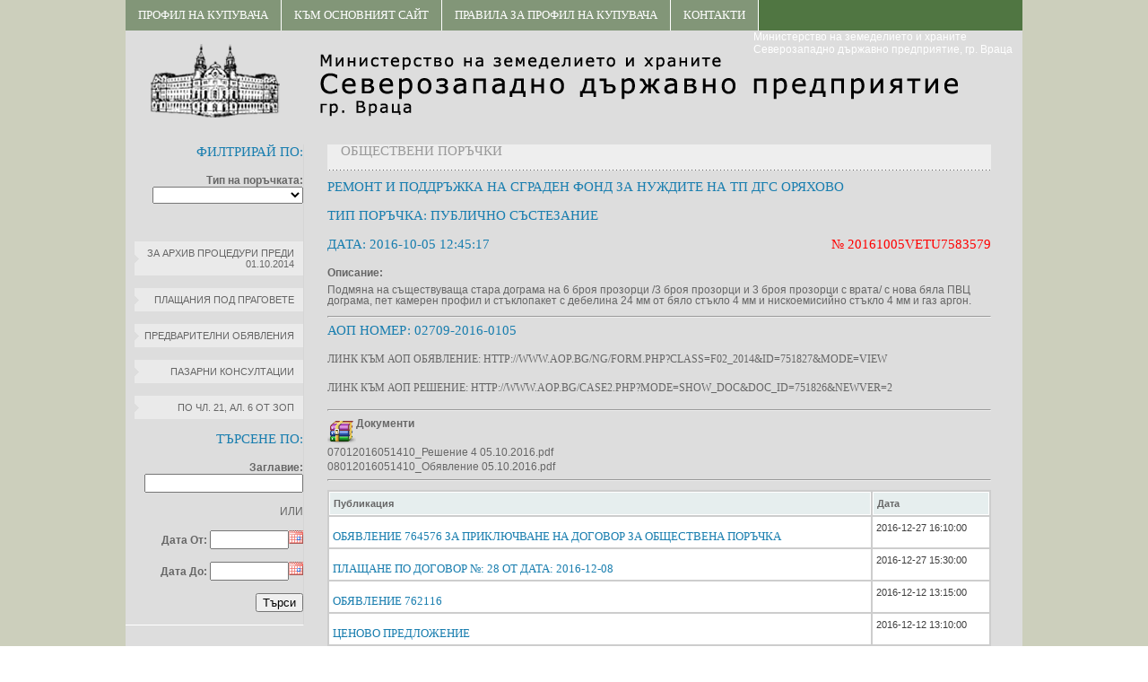

--- FILE ---
content_type: text/html; charset=UTF-8
request_url: https://procurement.szdp.bg/?q=page&idd=index&porachkaid=20161005vetu7583579
body_size: 4716
content:
<!DOCTYPE html PUBLIC "-//W3C//DTD XHTML 1.0 Transitional//EN" "http://www.w3.org/TR/xhtml1/DTD/xhtml1-transitional.dtd">
<html xmlns="http://www.w3.org/1999/xhtml">
<head>
	<title>СЗДП - Профил на купувача</title>
	<meta http-equiv="Content-Type" content="text/html; charset=utf-8"/>
	<meta name="description" content="Site description"/>
	<meta name="keywords" content="Site Keywords"/>
	<meta name="author" content="Design + Development"/>
	<meta name="copyright" content="Copyright 2014"/>
<!-- Stylesheets -->
<link href="tpl/default/css/umbal.css" rel="stylesheet" type="text/css" />
<link href="tpl/default/css/scroll.css" rel="stylesheet" type="text/css" />
<script type="text/javascript" src="tpl/default/js/jquery.min.js"></script>
<script type="text/javascript" src="tpl/default/js/jquery.tablesorter.js"></script>
<script type="text/javascript" src="tpl/default/js/jquery.tablesorter.widgets.js"></script>
<script type="text/javascript" src="tpl/default/js/jquery.tablesorter.pager.js"></script>


<script type="text/javascript">

jQuery(document).ready(function() 
    { 
		jQuery.tablesorter.defaults.sortList = [[1,1]]; 
        jQuery("#zop_table").tablesorter( { 
        // pass the headers argument and assing a object 
        headers: {
		  // disable sorting of the first & second column - before we would have to had made two entries
		  // note that "first-name" is a class on the span INSIDE the first column th cell
		  '.sfalse' : {
			// disable it by setting the property sorter to false
			sorter: false
		  }
		} 
    } ); 
    } 
);

jQuery(document).ready(function() 
    { 
		jQuery.tablesorter.defaults.sortList = [[1,1]]; 

        jQuery("#zop_table_first").tablesorter( { 
        // pass the headers argument and assing a object 
        headers: {
		  // disable sorting of the first & second column - before we would have to had made two entries
		  // note that "first-name" is a class on the span INSIDE the first column th cell
		  '.sfalse' : {
			// disable it by setting the property sorter to false
			sorter: false
		  }
		} 
    } ); 
    } 
);
   

   $(function(){

  // define pager options
  var pagerOptions = {
    // target the pager markup - see the HTML block below
    container: $(".pager"),
    // output string - default is '{page}/{totalPages}'; possible variables: {page}, {totalPages}, {startRow}, {endRow} and {totalRows}
    output: '{startRow} - {endRow} / {filteredRows} ({totalRows})',
    // if true, the table will remain the same height no matter how many records are displayed. The space is made up by an empty
    // table row set to a height to compensate; default is false
    fixedHeight: true,
    // remove rows from the table to speed up the sort of large tables.
    // setting this to false, only hides the non-visible rows; needed if you plan to add/remove rows with the pager enabled.
    removeRows: false,
    // go to page selector - select dropdown that sets the current page
    cssGoto: '.gotoPage'
  };

  // Initialize tablesorter
  // ***********************
  $(".noborder")
    .tablesorter({
    })

    // initialize the pager plugin
    // ****************************
    .tablesorterPager(pagerOptions);

});

</script>


<script type="text/javascript">

jQuery(document).ready(function(){ 
        jQuery(".change_porachka_type").live('change',function(){
			jQuery('#porachka_type_form').submit();
		}); 
});

</script>

</head>

<body>
<div class="bgr">
<div class="main_container">
<div class="header">

<div class="header-right">

<div class="header-menu">
		
<ul class='sf-menu'>
<li><a href='?q=page&idd=index'>Профил на купувача</a></li>
<li><a href='http://www.szdp.bg/'>Към основният сайт</a></li>
<li><a href='?q=page&idd=pravila'>ПРАВИЛА ЗА ПРОФИЛ НА КУПУВАЧА</a></li>
<li><a href='?q=page&idd=kontakti'>Контакти</a></li>
</ul>

					<div class="right">Министерство на земеделието и храните<br> Северозападно държавно предприятие, гр. Враца</div>
</div>
<div class="banner"></div>
</div>
</div>

<div class="bgr">
<div class="main">

<div class="left-menu">

<form method="post" id="porachka_type_form" action="/?q=page&idd=index">

<h4>Филтрирай по:</h4>

<strong>Тип на поръчката:</strong>
<div class="form-group">
												<select name="tip" class="form-control input-big change_porachka_type" style="max-width: 168px;">
<option value="" selected="selected"></option>
<option value="5">Публична покана</option>
<option value="6">Открита процедура</option>
<option value="7">Ограничена процедура</option>
<option value="8">Състезателен диалог</option>
<option value="9">Договаряне с обявление</option>
<option value="10">Договаряне без обявление</option>
<option value="11">Рамково споразумение</option>
<option value="12">Динамична система за доставки</option>
<option value="13">Система за предварителен подбор по глава 9 от ЗОП</option>
<option value="14">Конкурс по проект</option>
<option value="15">чл.14 ал.5 от ЗОП</option>
<option value="16">ОТКРИТА ПРОЦЕДУРА</option>
<option value="17">ОГРАНИЧЕНА ПРОЦЕДУРА</option>
<option value="18">СЪСТЕЗАТЕЛНА ПРОЦЕДУРА С ДОГОВАРЯНЕ</option>
<option value="19">ДОГОВАРЯНЕ С ПРЕДВАРИТЕЛНА ПОКАНА ЗА УЧАСТИЕ</option>
<option value="20">ДОГОВАРЯНЕ С ПУБЛИКУВАНЕ НА ОБЯВЛЕНИЕ ЗА ПОРЪЧКА</option>
<option value="21">СЪСТЕЗАТЕЛЕН ДИАЛОГ</option>
<option value="22">ПАРТНЬОРСТВО ЗА ИНОВАЦИИ</option>
<option value="23">ДОГОВАРЯНЕ БЕЗ ПРЕДВАРИТЕЛНО ОБЯВЛЕНИЕ</option>
<option value="24">ДОГОВАРЯНЕ БЕЗ ПОКАНА ЗА УЧАСТИЕ</option>
<option value="25">ДОГОВАРЯНЕ БЕЗ ПУБЛИКУВАНЕ НА ОБЯВЛЕНИЕ ЗА ПОРЪЧКА</option>
<option value="26">КОНКУРС ЗА ПРОЕКТ</option>
<option value="27">ПУБЛИЧНО СЪСТЕЗАНИЕ</option>
<option value="28">ПРЯКО ДОГОВАРЯНЕ</option>
<option value="29">СЪБИРАНЕ НА ОФЕРТИ ЧРЕЗ ПОКАНА</option>
<option value="30">ПОКАНА ДО ОПРЕДЕЛЕНИ ЛИЦА</option>
<option value="31">СЪБИРАНЕ НА ОФЕРТИ ЧРЕЗ ОБЯВА</option>
<option value="32">СЪБИРАНЕ НА ОФЕРТИ С ОБЯВА</option>
<option value="33">ПАЗАРНА КОНСУЛТАЦИЯ</option>
<option value="35">Пазарно проучване по чл.21 от ЗОП</option>
<option value="36">по чл. 21, ал. 6 от ЗОП</option>
</select>
					</div><br>
<!-- <input type="submit" name="filter_by_type" value="Търси" /> -->
</form>
<br><br>
<div class="cleaner"></div>

<a href="http://szdp.bg/ob-porachki1.html">За архив процедури преди 01.10.2014</a>
<div class="cleaner"></div><br>

<a href="http://procurement.szdp.bg//?q=page&idd=index&filter_plastaniq=1">Плащания под праговете</a>
<div class="cleaner"></div><br>


<a href="http://procurement.szdp.bg//?q=page&idd=index&predvaritelni_obqvleniq=1">Предварителни обявления</a>
<div class="cleaner"></div><br>

<a href="http://procurement.szdp.bg/?q=page&idd=index&filter_porachka_type=33">Пазарни консултации</a>
<div class="cleaner"></div><br>

<a href="http://procurement.szdp.bg/?q=page&idd=index&filter_porachka_type=36">по чл. 21, ал. 6 от ЗОП</a>

<div class="cleaner"></div><br>

<form method="post" action="/?q=page&idd=index">

<h4 class="filter">Търсене по:</h4>

<strong>Заглавие:</strong>
<input type="text" name="zag_search" />

<br><br>

ИЛИ

<br><br>

<strong>Дата От:</strong>

<script type="text/javascript" src="https://procurement.szdp.bg/js/toggle.js"></script>
<script src="https://procurement.szdp.bg/js/jquery-ui.min.js" type="text/javascript"></script>
<link rel="stylesheet" href="https://procurement.szdp.bg/js/css/jquery-ui.css" type="text/css" media="all" />
<link rel="stylesheet" href="https://procurement.szdp.bg/js/css/ui.theme.css" type="text/css" media="all" />
<script src="https://procurement.szdp.bg/js/addcalendar.js" type="text/javascript"></script>
<script src="https://procurement.szdp.bg/js/input_add.js" type="text/javascript"></script>
<script type='text/javascript' src='https://procurement.szdp.bg/js/fullcalendar.min.js'></script>
<script language="text/javascript" type="text/javascript" src="https://procurement.szdp.bg/js/jquery.validate.js"></script>
<script language="text/javascript" type="text/javascript" src="https://procurement.szdp.bg/js/popup.js"></script>
<script language="text/javascript" type="text/javascript" src="https://procurement.szdp.bg/js/jquery.simplemodal.js"></script>


<input type="text" name="start_date" value="" maxlength="10" style="width:80px;" id="start_date"  />
<br><br>

<strong>Дата До:</strong>

<input type="text" name="end_date" value="" maxlength="10" style="width:80px;" id="end_date"  />

<br>
<br>

<input type="submit" name="filter_values" value="Търси" />

<br>
<br>

</form>

<div class="cleaner"></div>


</div>

<div class="body">

<div class="content">

						<h1><span><a href="?q=page&idd=index">Обществени поръчки</a></span></h1>

						<h3>Ремонт и поддръжка на сграден фонд за нуждите на ТП ДГС Оряхово</h3><h4>Тип поръчка: ПУБЛИЧНО СЪСТЕЗАНИЕ</h4><h4>Дата: 2016-10-05 12:45:17
<div class="porachka_nomer" > № 20161005vetu7583579
</div>
</h4><strong>Описание: </strong><p>Подмяна на съществуваща стара дограма на 6 броя прозорци /3 броя прозорци и 3 броя прозорци с врата/ с нова бяла ПВЦ дограма, пет камерен профил и стъклопакет с дебелина 24 мм от бяло стъкло 4 мм и нискоемисийно стъкло 4 мм и газ аргон.&nbsp;</p>
<div class="cleaner" >
</div>

<div class="aop_links" ><hr><h4>АОП номер: 02709-2016-0105</h4><h4><a href="http://www.aop.bg/ng/form.php?class=F02_2014&id=751827&mode=view" target="_blank">Линк към АОП обявление: http://www.aop.bg/ng/form.php?class=F02_2014&id=751827&mode=view</a></h4><h4><a href="http://www.aop.bg/case2.php?mode=show_doc&doc_id=751826&newver=2" target="_blank">Линк към АОП решение: http://www.aop.bg/case2.php?mode=show_doc&doc_id=751826&newver=2</a></h4>
</div>
<hr><img style="float:left" src="tpl/default/img/rar.png" alt="" /> <strong>Документи</strong><div style="clear:both;"></div><a target="_blank" href="/uploads/files/20161005vetu7583579/07012016051410_Решение 4 05.10.2016.pdf">07012016051410_Решение 4 05.10.2016.pdf</a><br /><a target="_blank" href="/uploads/files/20161005vetu7583579/08012016051410_Обявление 05.10.2016.pdf">08012016051410_Обявление 05.10.2016.pdf</a><br /><hr><table id="zop_table" class="tablesorter">
<thead><tr>
<th class="sfalse"><b>Публикация</b></th><th class="sfalse"><b>Дата</b></th></tr></thead>
<tr>
<td><a class="pub_title" href="?q=page&idd=index&publikaciqid=1791">Документация за участие </a></td><td>2016-10-05 14:10:00</td></tr>
<tr>
<td><a class="pub_title" href="?q=page&idd=index&publikaciqid=1861">Протокол №1 от 08.11.2016 г. </a></td><td>2016-11-08 17:00:00</td></tr>
<tr>
<td><a class="pub_title" href="?q=page&idd=index&publikaciqid=1883">Протокол №2 от 16.11.2016 г. и Съобщение от 16.11.2016 г. </a></td><td>2016-11-16 14:10:00</td></tr>
<tr>
<td><a class="pub_title" href="?q=page&idd=index&publikaciqid=1905">Протокол №3 от 21.11.2016 г. </a></td><td>2016-11-22 13:45:00</td></tr>
<tr>
<td><a class="pub_title" href="?q=page&idd=index&publikaciqid=1906">Доклад от 21.11.2016 г. </a></td><td>2016-11-22 13:50:00</td></tr>
<tr>
<td><a class="pub_title" href="?q=page&idd=index&publikaciqid=1907">Решение №7 от 22.11.2016 г. </a></td><td>2016-11-22 13:55:00</td></tr>
<tr>
<td><a class="pub_title" href="?q=page&idd=index&publikaciqid=1973">Техническо предложение </a></td><td>2016-12-12 13:05:00</td></tr>
<tr>
<td><a class="pub_title" href="?q=page&idd=index&publikaciqid=1974">Ценово предложение </a></td><td>2016-12-12 13:10:00</td></tr>
<tr>
<td><a class="pub_title" href="?q=page&idd=index&publikaciqid=1975">Договор №28 от 08.12.2016 г. </a></td><td>2016-12-12 13:00:00</td></tr>
<tr>
<td><a class="pub_title" href="?q=page&idd=index&publikaciqid=1976">Обявление 762116  </a></td><td>2016-12-12 13:15:00</td></tr>
<tr>
<td><a class="pub_title" href="?q=page&idd=index&publikaciqid=2002">Обявление 764576 за приключване на договор за обществена поръчка </a></td><td>2016-12-27 16:10:00</td></tr>
<tr>
<td><a class="pub_title" href="?q=page&idd=index&dogovorid=614">Договор № 28 От дата: 2016-12-08 </a></td><td>2016-12-12 13:00:00</td></tr>
<tr>
<td><a class="pub_title" href="?q=page&idd=index&plastaneid=7992">Плащане по договор №: 28 От дата: 2016-12-08 </a></td><td>2016-12-27 15:30:00</td></tr>
</table><br /><b><a href="?q=startpage"><-- Обратно към поръчки</a></b>
</div>


</div>

<div class="clear"></div>

</div>
<script type="text/javascript" >
banner = 'order';
</script>

</div>

<div class="clear"></div>
<div class="bgr">
<div class="bgr-bottom">
<div class="footer">
<div class="bottom-line"></div>
<div class="bottom-menu"></div>
2014 © Софтуер за управление на процедури по ЗОП - <a href="http://www.prozop.bg" target="_blank">ПроЗОП</a></div>

</div>
</div>

</div>


</body>
</html>

